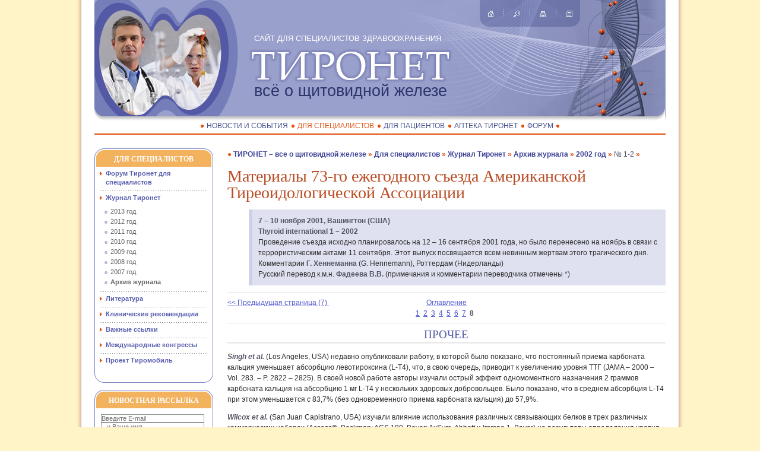

--- FILE ---
content_type: text/html; charset=utf-8
request_url: http://thyronet.rusmedserv.com/spetsialistam/zhurnal/archiv/2002g/1-2/Materialy_73go_ejegodnogo_sezda_Amerikanskoi_Tireoidologicheskoi_Associacii.html?page=7
body_size: 10044
content:

<!DOCTYPE html PUBLIC '-//W3C//DTD XHTML 1.0 Transitional//EN' 'http://www.w3.org/TR/xhtml1/DTD/xhtml1-transitional.dtd'>
<html xmlns='http://www.w3.org/1999/xhtml'>
<head>
<title>ТИРОНЕТ – все о щитовидной железе // Для специалистов // Журнал Тиронет // Архив журнала // 2002 год // № 1-2</title>
<meta name=Description content="">
<meta name=Keywords content="">
<meta http-equiv='Content-Type' content='text/html; charset=windows-1251' />
<LINK media='screen' href='/images/thyronet/layout.css' type='text/css' rel='stylesheet'>
<LINK media='screen' href='/images/thyronet/ns_reset.css' type='text/css' rel='stylesheet'>
<LINK media='screen' href='/images/thyronet/style.css' type='text/css' rel='stylesheet'>
<LINK media='screen' href='/images/thyronet/style_int.css' type='text/css' rel='stylesheet'>
<LINK media='print' href='/images/thyronet/print.css' type='text/css' rel='stylesheet'>
<!--[if lte IE 7]> 
<link href='/images/thyronet/ie6.css' rel='stylesheet' type='text/css' media='screen'/>
<link media='screen' href='/images/thyronet/iehacks.css' type='text/css' rel='stylesheet'>
<![endif]-->
<!--[if lte IE 6]> 
<script src='/images/thyronet/fixpng.js' type='text/javascript' charset='utf-8'></script>
<![endif]-->

<style></style>
</head>
<body>
<div class='main'>
<div class='sub_main clearfix'>
<div class='container'>	
	
	


				<div class='subwrap clearfix'>
					<div class='content'>
						<div class='lining'>
							<div class='column'>
								<div id='maintext'>
<h5 class='whereweare'><a href=/>ТИРОНЕТ – все о щитовидной железе</a> <a href=/spetsialistam/>Для специалистов</a> <a href=/spetsialistam/zhurnal/>Журнал Тиронет</a> <a href=/spetsialistam/zhurnal/archiv/>Архив журнала</a> <a href=/spetsialistam/zhurnal/archiv/2002g/>2002 год</a> <a href=/spetsialistam/zhurnal/archiv/2002g/1-2/><b>№ 1-2</b></a></h5>								
<!-- content -->
<h1 style='clear:all'>Материалы 73-го ежегодного съезда Американской Тиреоидологической Ассоциации</h1>

<p class='anons'><B>7 – 10 ноября 2001, Вашингтон (США)</B><BR>
<B>Thyroid international 1 – 2002</B><BR>
Проведение съезда исходно планировалось на 12 – 16 сентября 2001 года, но было перенесено на ноябрь в связи с террористическим актами 11 сентября. Этот выпуск посвящается всем невинным жертвам этого трагического дня. <BR>
Комментарии <B>Г. Хеннеманна</B> (G. Hennemann), Роттердам (Нидерланды)<BR>
Русский перевод к.м.н. <B>Фадеева В.В.</B> (примечания и комментарии переводчика отмечены *)</p>

<hr><div style='width:100%;text-align:center;'><a style='float:left; width:35%; text-align:left;' href='/spetsialistam/zhurnal/archiv/2002g/1-2/Materialy_73go_ejegodnogo_sezda_Amerikanskoi_Tireoidologicheskoi_Associacii.html?page=6'>&lt;&lt;&nbsp;Предыдущая&nbsp;страница&nbsp;(7)&nbsp;</a><a href='/spetsialistam/zhurnal/archiv/2002g/1-2/' style='float:left; width:30%; text-align:center;'>Оглавление</a><a style='float:right; width:35%; text-align:right;' name='/spetsialistam/zhurnal/archiv/2002g/1-2/Materialy_73go_ejegodnogo_sezda_Amerikanskoi_Tireoidologicheskoi_Associacii.html'></a><br clear=all><a href='/spetsialistam/zhurnal/archiv/2002g/1-2/Materialy_73go_ejegodnogo_sezda_Amerikanskoi_Tireoidologicheskoi_Associacii.html?page=0'>1</a>&nbsp;&nbsp;<a href='/spetsialistam/zhurnal/archiv/2002g/1-2/Materialy_73go_ejegodnogo_sezda_Amerikanskoi_Tireoidologicheskoi_Associacii.html?page=1'>2</a>&nbsp;&nbsp;<a href='/spetsialistam/zhurnal/archiv/2002g/1-2/Materialy_73go_ejegodnogo_sezda_Amerikanskoi_Tireoidologicheskoi_Associacii.html?page=2'>3</a>&nbsp;&nbsp;<a href='/spetsialistam/zhurnal/archiv/2002g/1-2/Materialy_73go_ejegodnogo_sezda_Amerikanskoi_Tireoidologicheskoi_Associacii.html?page=3'>4</a>&nbsp;&nbsp;<a href='/spetsialistam/zhurnal/archiv/2002g/1-2/Materialy_73go_ejegodnogo_sezda_Amerikanskoi_Tireoidologicheskoi_Associacii.html?page=4'>5</a>&nbsp;&nbsp;<a href='/spetsialistam/zhurnal/archiv/2002g/1-2/Materialy_73go_ejegodnogo_sezda_Amerikanskoi_Tireoidologicheskoi_Associacii.html?page=5'>6</a>&nbsp;&nbsp;<a href='/spetsialistam/zhurnal/archiv/2002g/1-2/Materialy_73go_ejegodnogo_sezda_Amerikanskoi_Tireoidologicheskoi_Associacii.html?page=6'>7</a>&nbsp;&nbsp;<b>8</b>&nbsp;&nbsp;</div><hr>


<H3 align="center">   ПРОЧЕЕ</H3>  

<P><B><EM>Singh et al. </EM></B>(Los Angeles, USA) недавно опубликовали работу, в которой было показано, что постоянный приема карбоната кальция уменьшает абсорбцию левотироксина (L-Т4), что, в свою очередь, приводит к увеличению уровня ТТГ (JAMA – 2000 – Vol. 283. – P. 2822 – 2825). В своей новой работе авторы изучали острый эффект одномоментного назначения 2 граммов карбоната кальция на абсорбцию 1 мг L-Т4 у нескольких здоровых добровольцев. Было показано, что в среднем абсорбция L-Т4 при этом уменьшается с 83,7% (без одновременного приема карбоната кальция) до 57,9%. </P>

<P><em><B>Wilcox et al.</B></em> (San Juan Capistrano, USA) изучали влияние использования различных связывающих белков в трех различных коммерческих наборах (Access®, Beckman; ACS 180, Bayer; AxSym, Abbott и Immno 1, Bayer) на результаты определения уровня свободного Т4. Была показана хорошая воспроизводимость результатов с использованием трех указанных наборов, при этом она не зависела от того, какой связывающий белок для этого использовался: альбумин, транстиретин или тироксин-связывающий глобулин. (<B><EM>Комментарий</EM></B>. Более подробно с проблемой можно ознакомиться в уже опубликованных работах этих авторов: JCEM – 1994 – Vol. 79. – P. 76 – 79 и JCEM – 1994 – Vol. 79. – P. 1373 – 1375.). </P>

<P><em><B>Fatourechi et al.</B></em> (Rochester, USA) ретроспективно изучали эффективность различных вариантов терапии глюкокортикоидами при подостром тиреоидите. В исследование было включено 97 пациентов, диагноз которым был установлен в период с 1970 по 1997 год. Среди 97 пациентов, 34 получали в среднем 40 мг преднизона в день (от 15 до 120 мг); продолжительность лечения варьировала от 6 дней до 6 месяцев. Нестероидные противовоспалительные препараты получали 40 из 97 пациентов, а 23 пациента не получали никакой терапии. Среди пациентов, получавших кортикостероиды, стойкий гипотиреоз по результатам длительного наблюдения развился у 23% пациентов, тогда как среди не получавших кортикостероиды – только у 8%. Авторы делают заключение о том, что лечение подострого тиреоидита кортикостероидами не предотвращает развитие гипотиреоза. (<B><EM>Комментарий</EM></B>. Поскольку речь идет о ретроспективном исследовании, его результаты нужно анализировать весьма осторожно и иметь в виду, что пациенты, которым назначались кортикостероиды скорее всего имели значительно более тяжелый подострый тиреоидит, чем те, кому назначались НПВС и, тем более, не назначалось никакой терапии. При рассмотрении отдельных групп пациентов, вполне может, что глюкокортикоиды могут предотвратить развитие стойкого гипотиреоза.). </P>

<P><em><B>Sellin et al.</B> </em>(Houston, USA) доложили об эффективности заместительной терапии с использованием препаратов Т3 у 4 пациентов, которым в прошлом было предпринято оперативное вмешательство и/или облучение области гипофиза по поводу супраселлярной опухоли, в исходе которых развилась гипоталамо-гипофизарная дисфункция. Известно, что у таких пациентов нередко развивается &quot;гипоталамическое&quot; ожирение, резистентное к большинству методов лечения. После назначения супрафизиологических доз Т3, что сопровождалось повышением плазменного уровня последнего, но не сопровождалось клиническими симптомами тиреотоксикоза, все 4 пациента похудели на 4,5 – 10 кг в сроки от 6 недель до 15 месяцев. (<B><EM>Комментарий</EM></B>. Необходимо выяснить, на сколько стойко будет сохраняться достигнутая потеря веса и не приведет ли такое лечение к развитию осложнений тиреотоксикоза, в частности со стороны сердца и костей.) <em>[*&nbsp;Попытки лечения ожирения препаратами тиреоидных гормонов имеют давнюю историю и, увы, либо безуспешны, либо чреваты осложнениями медикаментозного тиреотоксикоза. Кроме того, не вполне понятно, что авторы подразумевали под гипоталамо-гипофизарной дисфункцией.].</em> </P>

<P><em><B>Woeber et al, </B></em>(San Francisco, USA) исследовал уровни Т4 и Т3, а также соотношение Т4-Т3 у 20 здоровых людей (<EM>группа А</EM>), 18 пациентов с аутоиммунным тиреоидитом в фазе эутиреоза (<EM>группа В</EM>) и у 35 пациентов с гипотиреозом, развившимся в исходе аутоиммунного тиреоидита, получающих заместительную терапию L-Т4 и имеющих нормальный уровень ТТГ (<EM>группа С</EM>). Было показано, что в группах А и В уровень свободного Т4 в сыворотке существенно не отличался, тогда как был статистически значимо выше в группе С. В соответствии с этим, соотношение свободного Т4 и свободного Т3 было выше в группе С, по сравнению с группами А и В. Автор делает вывод о том, что у пациентов с гипотиреозом, получающих заместительную терапию препаратами L-Т4, которая нормализует уровень ТТГ, может не происходить нормализации уровня Т3. (<B><EM>Комментарий</EM></B>. Похожие данные уже несколько раз докладывались. Кроме того, высказывались предложения о целесообразности клинического исследования комбинированных препаратов Т4 и Т3 с замедленным высвобождением второго компонента, на фоне приема которых происходила бы нормализация не только уровня ТТГ и Т4, но и Т3). </P>

<P><em><B>Knudsen et al.,</B></em> (Copenhagen, Denmark) анализируя объем щитовидной железы в случайной выборке 3712 женщин выявили, что у женщин получающих оральные контрацептивы, он составил в среднем 11,1 мл, а у не получающих оральные контрацептивы – 12,1 мл (p &lt; 0,001). Прием оральных контрацептивов был ассоциирован с меньшим объемом щитовидной железы (отношение шансов – 0,53 с 95% ДИ 0,37 – 0,74). Уровень ТТГ у принимающих оральные контрацептивы составил в среднем 1,35 мМЕ/л, по сравнению с 1,24 мМЕ/л у тех женщин, которые их не использовали (p = 0,02). В соответствии с этим, уровень тиреоглобулина оказался выше в группе женщин, получавших контрацептивы. Авторы высказали предположение о том, что меньший объем щитовидной железы и распространенность зоба в группе женщин, принимавших контрацептивы, может быть связана с подавлением продукции ряда эндогенных эстрогенов или с подавлением продукции ЛГ и ФСГ, которые, как это было показано в экспериментальных работах, могут оказывать некоторое стимулирующее влияние на рецепторы ТТГ. (<B><EM>Комментарий</EM></B>. Приведенные различи столь малы, что это вряд ли требуют специального объяснения). <em>[*&nbsp;Ситуация достаточно типичная – включив в исследование очень большую выборку – почти 4 тысячи женщин – авторы обнаружили статистически значимые отличия при минимальной разницы средних значений. Сама по себе эта разница (в 1 мл для объема щитовидной железы) - абсолютна лишена клинического смысла и статистическая значимость отличий, скорее всего, обусловлена не биологической закономерностью, а имеет исключительно математическое происхождение. Эта работа, иллюстрирует далеко не всегда отвечающее истине и имеющее экономические обоснования представление о том, что в исследование должно всегда включаться максимально возможное число пациентов. (В. Фадеев)]. </em></P>

<P><em><B>Kokandi et al.,</B></em> (Cardiff, UK) провели иммунологическое обследование беременных женщин с антителами к ТПО. Было показано, что у тех женщин, у которых в дальнейшем развился послеродовый тиреоидит, на 36 неделе беременности имел место более высокий уровень интерлейкина-4 и гамма-интерферона. </P>

<P>Две группы исследователей, <em><B>Kon</B> </em>et al. (Chicago, USA) и <em><B>Gourgiotis</B></em> et al. (Bethesda, USA), описали 9 случаев болевой формы тиреоидита Хашимото, при которых использование противовоспалителных препаратов оказалось неэффективным. Пациентам была предпринята предельно субтотальная тиреоидэктомия, в результате которой симптомы были купированы у большинства из них. (<B><EM>Комментарий</EM></B>. Такой подход действительно оказывается эффективным при этом крайне редко встречающемся варианте тиреоидита Хашимото. Операцию в таких случаях лучше доверять опытному хирургу, поскольку при этом может быть обнаружен выраженный фиброз щитовидной железы). </P>

<P><em><B>Pearce et al. </B></em>(Boston, Atlanta; USA) в исследовании с участием здоровых добровольцев изучали влияние на щитовидную железу хронического воздействия значительных доз йода (50 – 90 мг в день). Завершающее исследование было проведено через 30 недель после нормализации потребления йода. Во время нагрузки йодом его средний уровень в плазме достигал 30,6 мкг/дл и снижался при завершающем исследовании до 8,4 мкг/дл. Уровень ТТГ снижался во время нагрузки йодом у 5, а повышался у 22 из 100 обследованных. При повторном исследовании понижение ТТГ выявлялось у 14 из 91, а повышение – у 2 из 91 обследованных. Во время приема йода увеличение щитовидной железы выявлялось у 47 из 101 обследованных (46,5%), а через 30 недель после нормализации потребления йода сохранялось у 30% из них. (<B><EM>Комментарий</EM></B>. Несмотря на то, что после нормализации йодного потребления прошло 30 недель, у многих обследованных сохранялись различные нарушения функции щитовидной железы. Я надеюсь, что в дальнейшем мы услышим и о более отдаленных последствиях длительного приема таких больших доз йода). <em>[*&nbsp;Хотелось бы заметить, что 70 мг йода в день – это около 350 раз по 200 мкг; то есть, то количества йода, которое назначалось ежедневно, человеку хватило бы примерно на год].</em> </P>

<P><em><B>Silva et al.,</B></em> (Sao Paulo, Brazil) сравнивали эффективность использования радиоактивного йода в лечении многоузлового зоба, при этом 10 пациентам перед введением I-131 назначался, а 8-ми не назначался rhTSH. У пациентов из первой группы определялся значимо больший пик уровня тиреоглобулина после введения I-131 и значимо более длительный период полувыведения I-131 из щитовидной железы. В обеих группах объем щитовидной железы снизился на 68% через 6 месяцев и на 86% через 12 месяцев. Авторы заключили, что предварительное назначение rhTSH перед введением I-131 имеет то преимущество, что при этом изотоп более эффективно воздействует на щитовидную железу, что отражает его большая задержка в ней и большее повышение уровня тиреоглобулина. (<B><EM>Комментарий</EM></B>. Не приведет ли больший период полувыведения I-131 к большему облучению всего организма?).</P> 

<P><em><B>Bennedbaek et al.,</B></em> (Odense, Roskilde; Denmark) изучали возможность использования и эффективность интерстициальной лазерной фотокоагуляции (ILP) для лечения узлового эутиреоидного зоба у 16 пациентов. После лечения объем узлов через 6 месяцев в среднем уменьшился от 10 до 5,4 мл. Нарушения функции щитовидной железы не произошло. За исключением умеренных и преходящих локальных болевых ощущений лечение не имело побочных эффектов. Авторы делают вывод о том, что по их предварительным данным, этот метод в дальнейшем может стать одной из альтернатив хирургическому вмешательству при солидных &quot;холодных&quot; доброкачественный узловых образованиях щитовидной железы. </P>

<P><em><B>Schwartz et al. </B></em>(Rochester, USA) изучали эффективность местной терапии кортикостероидами при дермопатии Грейвса у 178 пациентов. В это ретроспективное исследование были включены 178 пациентов, которые наблюдались в период с января 1969 по ноябрь 1995 года; средний возраст 53,1 года, средний период наблюдения – 7,9 лет. Кортикостероиды назначались местно 53,9% пациентам, особенно в наиболее тяжелых случаях. В 99,4% случаях дермопатия локализовалась претибиально. Полная ремиссия дермопатии развилась в 34% случаев среди пациентов, не получавших местную терапию кортикостероидами, и в 18,7% случаев среди получавших кортикостероиды. После того, когда в расчет были приняты как случаи полной, так и частичной ремиссии, значимых различий между группами обнаружено не было. В заключении авторы делают вывод о том, что эффективность местного назначения кортикостериодов при дермопатии Грейвса сомнительна. (<B><EM>Комментарий</EM></B>. Я не уверен, что такое заключение в полной мере корректно, поскольку кортикостероиды назначались преимущественно пациентам с тяжелой дермопатией. Поскольку такое заключение не базируется на данных контролируемого рандомизированного исследования, я склонен назначать местную кортикостериодуню терапию пациентам с тяжелой дермопатией Грейвса). </P>

<P><em><B>Yokozawa et al.</B></em> (Kobe, Japan) сделали сообщение о 22 пациентах (18 женщин) с болезнью Грейвса, которым в 1979 году было предпринято лечение при помощи чрескожного введения в щитовидную железу этанола; наблюдение продолжалось до 2001 года. У 8 из 22 пациентов эутиреоз сохранялся на протяжении 35 месяцев после введения этанола; 12 пациентов на протяжение продолжали получать тиреостатическую терапию, а 2-м в дальнейшем был назначен I-131. (<B><EM>Комментарий</EM></B>. По данным этого наблюдения, эутиреоз при помощи чрескожного введения этанола не был достигнут у 14 из 22 пациентов. Я полагаю, что такую терапию, в настоящее время, следует рассматривать лишь как экспериментальную). </P>

<hr><div style='width:100%;text-align:center;'><a style='float:left; width:35%; text-align:left;' href='/spetsialistam/zhurnal/archiv/2002g/1-2/Materialy_73go_ejegodnogo_sezda_Amerikanskoi_Tireoidologicheskoi_Associacii.html?page=6'>&lt;&lt;&nbsp;Предыдущая&nbsp;страница&nbsp;(7)&nbsp;</a><a href='/spetsialistam/zhurnal/archiv/2002g/1-2/' style='float:left; width:30%; text-align:center;'>Оглавление</a><a style='float:right; width:35%; text-align:right;' name='/spetsialistam/zhurnal/archiv/2002g/1-2/Materialy_73go_ejegodnogo_sezda_Amerikanskoi_Tireoidologicheskoi_Associacii.html'></a><br clear=all><a href='/spetsialistam/zhurnal/archiv/2002g/1-2/Materialy_73go_ejegodnogo_sezda_Amerikanskoi_Tireoidologicheskoi_Associacii.html?page=0'>1</a>&nbsp;&nbsp;<a href='/spetsialistam/zhurnal/archiv/2002g/1-2/Materialy_73go_ejegodnogo_sezda_Amerikanskoi_Tireoidologicheskoi_Associacii.html?page=1'>2</a>&nbsp;&nbsp;<a href='/spetsialistam/zhurnal/archiv/2002g/1-2/Materialy_73go_ejegodnogo_sezda_Amerikanskoi_Tireoidologicheskoi_Associacii.html?page=2'>3</a>&nbsp;&nbsp;<a href='/spetsialistam/zhurnal/archiv/2002g/1-2/Materialy_73go_ejegodnogo_sezda_Amerikanskoi_Tireoidologicheskoi_Associacii.html?page=3'>4</a>&nbsp;&nbsp;<a href='/spetsialistam/zhurnal/archiv/2002g/1-2/Materialy_73go_ejegodnogo_sezda_Amerikanskoi_Tireoidologicheskoi_Associacii.html?page=4'>5</a>&nbsp;&nbsp;<a href='/spetsialistam/zhurnal/archiv/2002g/1-2/Materialy_73go_ejegodnogo_sezda_Amerikanskoi_Tireoidologicheskoi_Associacii.html?page=5'>6</a>&nbsp;&nbsp;<a href='/spetsialistam/zhurnal/archiv/2002g/1-2/Materialy_73go_ejegodnogo_sezda_Amerikanskoi_Tireoidologicheskoi_Associacii.html?page=6'>7</a>&nbsp;&nbsp;<b>8</b>&nbsp;&nbsp;</div><hr>



<!-- /content -->

								</div><!--/maintext-->	
							</div><!--/column-->
						</div><!--/lining-->
					</div><!--/content-->
				</div><!--/subwrap-->
 
				<div class='left'>
					<div class='roundborder g'>
					<div class='chapter_hdr'><a href=/spetsialistam/ title='Для специалистов' style='text-decoration:none;'><h2>Для специалистов</h2></a></div>
					<div class='t'><div class='l'></div><div class='r'></div></div>
					<div id='leftmenu'>
					
<ul>
<li><a href=https://forums.rusmedserv.com/forumdisplay.php?f=127>Форум Тиронет для специалистов</a></li>
<li><a href=/spetsialistam/zhurnal/>Журнал Тиронет</a><ul>
<li><a href=/spetsialistam/zhurnal/2103g/>2013 год</a></li>
<li><a href=/spetsialistam/zhurnal/2012g/>2012 год</a></li>
<li><a href=/spetsialistam/zhurnal/2011g/>2011 год</a></li>
<li><a href=/spetsialistam/zhurnal/2010g/>2010 год</a></li>
<li><a href=/spetsialistam/zhurnal/2009g/>2009 год</a></li>
<li><a href=/spetsialistam/zhurnal/2008g/>2008 год</a></li>
<li><a href=/spetsialistam/zhurnal/2007g/>2007 год</a></li>
<li><a href=/spetsialistam/zhurnal/archiv/ class='current' style='font-weight:bold'>Архив журнала</a></li>
</ul>
</li>
<li><a href=/spetsialistam/literatura/>Литература</a></li>
<li><a href=/spetsialistam/klinicheskie-rekomendatsii/>Клинические рекомендации</a></li>
<li><a href=/spetsialistam/vazhnye-ssylki/>Важные ссылки</a></li>
<li><a href=/spetsialistam/mezhdunarodnye-kongressy/>Международные конгрессы</a></li>
<li><a href=/spetsialistam/thyromobile/>Проект Тиромобиль</a></li>
</ul>



					
					</div><!-- /leftmenu -->

					<div class='b'><div class='l'></div><div class='r'></div></div>
					</div><!-- /roundborder -->	
					<div class='roundborder g'>
					<div class='chapter_hdr' title='если вы хотите получать на свой электронный адрес новости, клинические рекомендации, журнал > Thyroid International и т.д.'><h2>Новостная рассылка</h2></div>
					<div class='t'><div class='l'></div><div class='r'></div></div>
								<!-- subscribebox -->
								<form method='post' action='/netcat/subscribe.php' class='dt searchbox'>
										<fieldset class='dr' id='field_subscribe'>
										<input type='hidden' name='catalogue' value='1' />
										<input type='hidden' name='sub' value='1' />
										<input type='hidden' name='cc' value='36' />
										<input type='hidden' name='posting' value='1' />
										<div class='dc' class='txtfield'>
											<input id='txtinput' type='text' placeholder='Введите E-mail' name='fields[Email]' value='' style='width:172px;' />
											<input id='txtinput' type='text' placeholder='...и Ваше имя' name='fields[FullName]' value='' style='width:172px;' />
										</div>
										<input type='submit' value='&nbsp;Подписать / Отписать&nbsp;' />
										</fieldset>
								</form>
								<!-- /subscribebox -->
					<div class='b'><div class='l'></div><div class='r'></div></div>
					</div><!-- /roundborder -->	

					<div class='roundborder g'>
					<div class='chapter_hdr'><h2>Поиск</h2></div>
					<div class='t'><div class='l'></div><div class='r'></div></div>
								<!-- searchbox -->
								<form action='/search/' class='dt searchbox'>
										<fieldset class='dr' id='field_search'><input type=hidden name=action value=index>
										<div class='dc' class='txtfield'><input id='txtinput' name='search_query' type='text' value='' /></div>
										<div class='dc' class='searchbutton'><input type='image' src='/images/thyronet/button_03.png' width='16' height='16' /></div>
										</fieldset>
								</form>
								<!-- /searchbox -->
					<div class='b'><div class='l'></div><div class='r'></div></div>
					</div><!-- /roundborder -->
<center><a href=http://www.endocrincentr.ru/ target=_new><img src=/files/Image/enc.jpg></a><br/><a href=https://cet-endojournals.ru target=_new><img src=/files/Image/cet.jpg></a><br><br/><a href='/novosti/thyroday.html'><img src='/files/thyroday.jpg' /></a></center>

				</div><!--/left-->



    <div class='clearfix'></div>

	<div id='header'>
		<div id='header_ins'>

			<div id='site_picture'>
				<a href=/><img src='/images/thyronet/hdr_gen_01.png' width='242' height='205' alt='Тиронет - сайт для специалистов здравоохранения' /></a>
			</div><!-- /site_picture -->

			<div id='site_logo'>
				<img src='/images/thyronet/hdr_thyronet_02.png' width='343' height='58' alt='Тиронет' />	
			</div><!-- /site_picture -->

			<div id='site_header'>
				<h1><span class='nobr'>Всё о щитовидной железе</span></h1>
			</div><!-- /site_header -->

			<div id='site_subheader'>
				<h2><span class='nobr'>сайт для специалистов здравоохранения</span></h2>
			</div><!-- /site_header -->


			<div id='quicknav'>
				<a href='/' title='Главная страница'><img class='nav' id='nav_home' src='/images/thyronet/s.gif' width='11' height='16' alt='Главная страница' /></a>
				<img id='nav_sep' class='nav' src='/images/thyronet/s.gif' width='1' height='16' alt='separator' />
				<a href='/search' title='Поиск'><img class='nav' id='nav_search' src='/images/thyronet/s.gif' width='11' height='16' alt='Поиск' /></a>
				<img id='nav_sep' class='nav' src='/images/thyronet/s.gif' width='1' height='16' alt='separator' />
				<a href='/map' title='Карта сайта'><img class='nav' id='nav_sitemap' src='/images/thyronet/s.gif' width='11' height='16' alt='Карта сайта' /></a>
				<img id='nav_sep' class='nav' src='/images/thyronet/s.gif' width='1' height='16' alt='separator' />
				<a href='javascript:print()' title='Печать'><img class='nav' id='nav_print' src='/images/thyronet/s.gif' width='11' height='16' alt='Печать' /></a>
			</div><!-- /quicknav -->

		</div><!-- /header_ins -->
	</div><!-- /header -->  

    <div class='clearfix'></div>

	<div id='menu_wrapper'>
		<ul class='menu hormenu'>
<li><a href=/novosti/ title='Новости и события'>Новости и события</a></li><li><a href=/spetsialistam/ title='Для специалистов' class='current'>Для специалистов</a></li><li><a href=/patsientam/ title='Для пациентов'>Для пациентов</a></li><li><a href=/apteka/ title='Аптека Тиронет'>Аптека Тиронет</a></li><li><a href=https://forums.rusmedserv.com/forumdisplay.php?f=9 title='Форум'>Форум</a></li>
		</ul>
	</div><!-- /menu_wrapper -->

	<div class='clearfix'></div>
	
	<div id='menu_wrapper_bottom'>
		<ul class='menu hormenu'>
<li><a href=/novosti/ title='Новости и события'>Новости и события</a></li><li><a href=/spetsialistam/ title='Для специалистов' class='current'>Для специалистов</a></li><li><a href=/patsientam/ title='Для пациентов'>Для пациентов</a></li><li><a href=/apteka/ title='Аптека Тиронет'>Аптека Тиронет</a></li><li><a href=https://forums.rusmedserv.com/forumdisplay.php?f=9 title='Форум'>Форум</a></li>
		</ul>
	</div><!-- /menu_wrapper_bottom -->



</div><!--/container-->


</div><!--/sub_main-->


	
	<div id='footer'>
		<div id='foo_1'>
			<div id='foo_2'>

				<p>Сайт для специалистов здравоохранения. ТИРОНЕТ. Всё о щитовидной железе</p>
				<!-- copyright -->
				<p id='copyright'>thyronet.rusmedserv.com &copy; 2010&ndash;2026 &#149; web design by <a href='http://www.rusmedserv.com/'>rusmedserv.com</a></p>
				<!-- /copyright -->
			</div><!-- /foo_2  -->
		</div><!-- /foo_1  -->
	</div><!-- /footer  -->
</div><!--/main-->
</body>
</html>